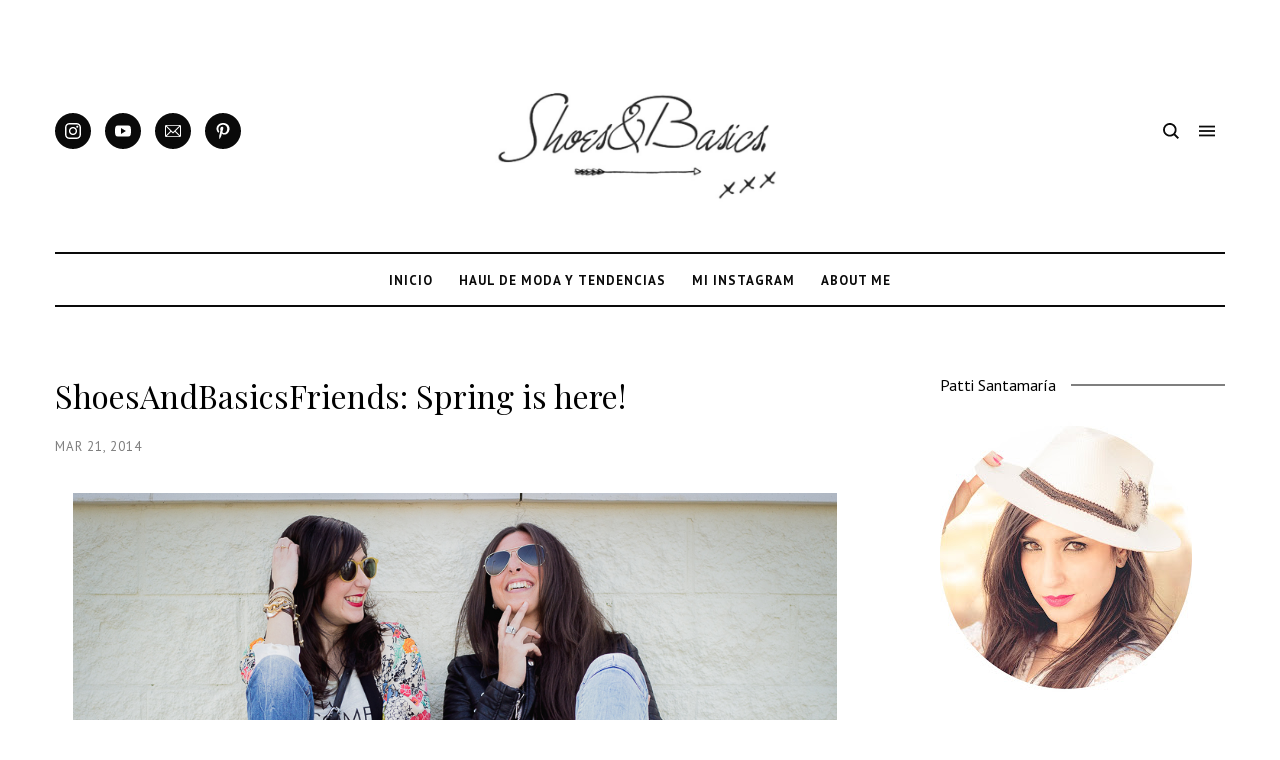

--- FILE ---
content_type: text/html; charset=utf-8
request_url: https://www.google.com/recaptcha/api2/aframe
body_size: 267
content:
<!DOCTYPE HTML><html><head><meta http-equiv="content-type" content="text/html; charset=UTF-8"></head><body><script nonce="gVF5hHJy58uuS9Crc1B5Vw">/** Anti-fraud and anti-abuse applications only. See google.com/recaptcha */ try{var clients={'sodar':'https://pagead2.googlesyndication.com/pagead/sodar?'};window.addEventListener("message",function(a){try{if(a.source===window.parent){var b=JSON.parse(a.data);var c=clients[b['id']];if(c){var d=document.createElement('img');d.src=c+b['params']+'&rc='+(localStorage.getItem("rc::a")?sessionStorage.getItem("rc::b"):"");window.document.body.appendChild(d);sessionStorage.setItem("rc::e",parseInt(sessionStorage.getItem("rc::e")||0)+1);localStorage.setItem("rc::h",'1768654550149');}}}catch(b){}});window.parent.postMessage("_grecaptcha_ready", "*");}catch(b){}</script></body></html>